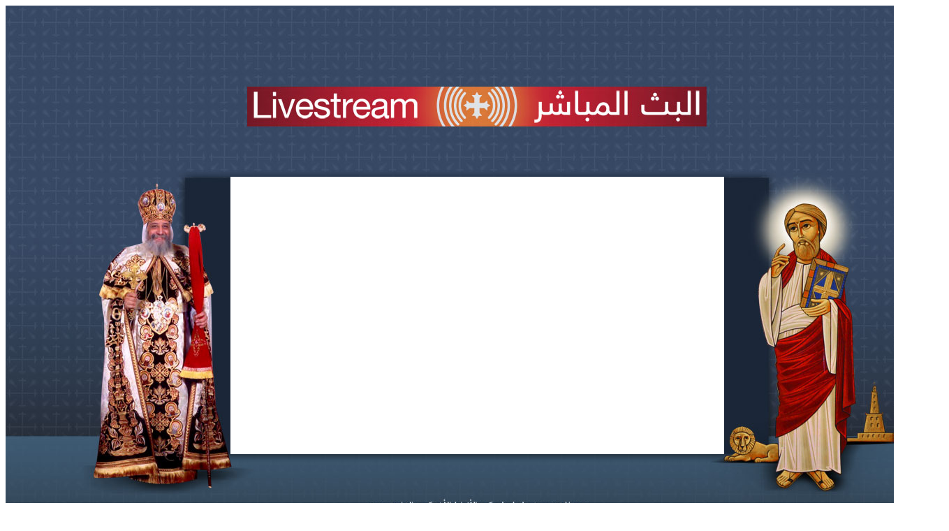

--- FILE ---
content_type: text/html
request_url: http://copticpope.tv/
body_size: 5309
content:
<!DOCTYPE html PUBLIC "-//W3C//DTD XHTML 1.0 Transitional//EN" "http://www.w3.org/TR/xhtml1/DTD/xhtml1-transitional.dtd">
<html xmlns="http://www.w3.org/1999/xhtml">
<head><meta http-equiv="Content-Type" content="text/html; charset=windows-1252">
<title>Copticpope TV Live Stream</title>

<script type="text/javascript" src="http://copticpope.tv/flowplayer-3.2.6.min.js"></script>
<script src="http://jwpsrv.com/library/nOVY9pISEeKPKiIACqYeXg.js"></script>
<meta content="Coptic, popeIII , TV, mesat live , pop tawadros, ÞäÇÉ ãí ÓÇÊ, ÚÙÉ ÞÏÇÓÉ ÇáÈÇÈÇ ÊæÇÖÑæÓ ÇáËÇäí, ÚÙÉ ÇáÇÑÈÚÇÁ ááÈÇÈÇ, ÚÙÉ ÇáÈÇÈÇ" name="keywords" />
<meta content="LIFE TV FOR Coptic popeIII" name="description" />
</head>
<body bgcolor="#FFFFFF">
<!-- ImageReady Slices (LIVESTREAM POPE.psd) -->
<table id="Table_01" width="1351" border="0" cellpadding="0" cellspacing="0">
	<tr>
		<td colspan="9">
			<img id="LIVESTREAM_POPE_01" src="images/LIVESTREAM-POPE_01.jpg" width="1350" height="40" alt="" /></td>
		<td>
			<img src="images/spacer.gif" width="1" height="40" alt="" /></td>
	</tr>
	<tr>
		<td rowspan="2">
			<img id="LIVESTREAM_POPE_02" src="images/LIVESTREAM-POPE_02.jpg" width="258" height="205" alt="" /></td>
		<td colspan="7">
			<img id="LIVESTREAM_POPE_03" src="images/LIVESTREAM-POPE_03.jpg" width="837" height="198" alt="" /></td>
		<td rowspan="3">
			<img id="LIVESTREAM_POPE_04" src="images/LIVESTREAM-POPE_04.jpg" width="255" height="206" alt="" /></td>
		<td>
			<img src="images/spacer.gif" width="1" height="198" alt="" /></td>
	</tr>
	<tr>
		<td colspan="7">
			<img id="LIVESTREAM_POPE_05" src="images/LIVESTREAM-POPE_05.jpg" width="837" height="7" alt="" /></td>
		<td>
			<img src="images/spacer.gif" width="1" height="7" alt="" /></td>
	</tr>
	<tr>
		<td colspan="2" rowspan="4">
			<img id="LIVESTREAM_POPE_06" src="images/LIVESTREAM-POPE_06.jpg" width="322" height="456" alt="" /></td>
		<td colspan="4" rowspan="2">
			<div style="position:absolute; left:51px; top:8px; width:705px; height:20px; z-index: 1;">
    <div id="layer1" style="position: absolute; width: 687px; height: 15; z-index: 7; top: 9px; left: -2px;">
		
	</div>
		<div id="layer8" style="position: absolute; width: 707px; height: 397px; z-index: 13; left: 279px; top: 245px">
		<div style="height: 368px">
		
<div id='playerLboTifYqiHSW'></div>
<script type='text/javascript'>
    jwplayer('playerLboTifYqiHSW').setup({
        file: 'http://superstar.ktube.biz:25461/live/MeSat/ckEMjERaVk/20523.ts',
        title: 'MESat',
        width: '100%',
        aspectratio: '16:9'
    });
</script>
 

		</div>
	</div>
</div> </td>
		<td colspan="2">
			<img id="LIVESTREAM_POPE_08" src="images/LIVESTREAM-POPE_08.jpg" width="66" height="1" alt="" /></td>
		<td>
			<img src="images/spacer.gif" width="1" height="1" alt="" /></td>
	</tr>
	<tr>
		<td rowspan="5">
			<img id="LIVESTREAM_POPE_09" src="images/LIVESTREAM-POPE_09.jpg" width="18" height="709" alt="" /></td>
		<td colspan="2" rowspan="3">
			<img id="LIVESTREAM_POPE_10" src="images/LIVESTREAM-POPE_10.jpg" width="303" height="455" alt="" /></td>
		<td>
			<img src="images/spacer.gif" width="1" height="396" alt="" /></td>
	</tr>
	<tr>
		<td rowspan="2">
			<img id="LIVESTREAM_POPE_11" src="images/LIVESTREAM-POPE_11.jpg" width="1" height="59" alt="" /></td>
		<td colspan="3">
			<img id="LIVESTREAM_POPE_12" src="images/LIVESTREAM-POPE_12.jpg" width="706" height="26" alt="" /></td>
		<td>
			<img src="images/spacer.gif" width="1" height="26" alt="" /></td>
	</tr>
	<tr>
		<td rowspan="3">
			<img id="LIVESTREAM_POPE_13" src="images/LIVESTREAM-POPE_13.jpg" width="34" height="287" alt="" /></td>
		<td rowspan="2">
			<img id="LIVESTREAM_POPE_14" src="images/LIVESTREAM-POPE_14.jpg" width="553" height="146" alt="" /></td>
		<td rowspan="3">
			<img id="LIVESTREAM_POPE_15" src="images/LIVESTREAM-POPE_15.jpg" width="119" height="287" alt="" /></td>
		<td>
			<img src="images/spacer.gif" width="1" height="33" alt="" /></td>
	</tr>
	<tr>
		<td colspan="3" rowspan="2">
			<img id="LIVESTREAM_POPE_16" src="images/LIVESTREAM-POPE_16.jpg" width="323" height="254" alt="" /></td>
		<td colspan="2" rowspan="2">
			<img id="LIVESTREAM_POPE_17" src="images/LIVESTREAM-POPE_17.jpg" width="303" height="254" alt="" /></td>
		<td>
			<img src="images/spacer.gif" width="1" height="113" alt="" /></td>
	</tr>
	<tr>
		<td>
			<img id="LIVESTREAM_POPE_18" src="images/LIVESTREAM-POPE_18.jpg" width="553" height="141" alt="" /></td>
		<td>
			<img src="images/spacer.gif" width="1" height="141" alt="" /></td>
	</tr>
	<tr>
		<td>
			<img src="images/spacer.gif" width="258" height="1" alt="" /></td>
		<td>
			<img src="images/spacer.gif" width="64" height="1" alt="" /></td>
		<td>
			<img src="images/spacer.gif" width="1" height="1" alt="" /></td>
		<td>
			<img src="images/spacer.gif" width="34" height="1" alt="" /></td>
		<td>
			<img src="images/spacer.gif" width="553" height="1" alt="" /></td>
		<td>
			<img src="images/spacer.gif" width="119" height="1" alt="" /></td>
		<td>
			<img src="images/spacer.gif" width="18" height="1" alt="" /></td>
		<td>
			<img src="images/spacer.gif" width="48" height="1" alt="" /></td>
		<td>
			<img src="images/spacer.gif" width="255" height="1" alt="" /></td>
		<td></td>
	</tr>
</table>
<!-- End ImageReady Slices -->
</body>
</html>